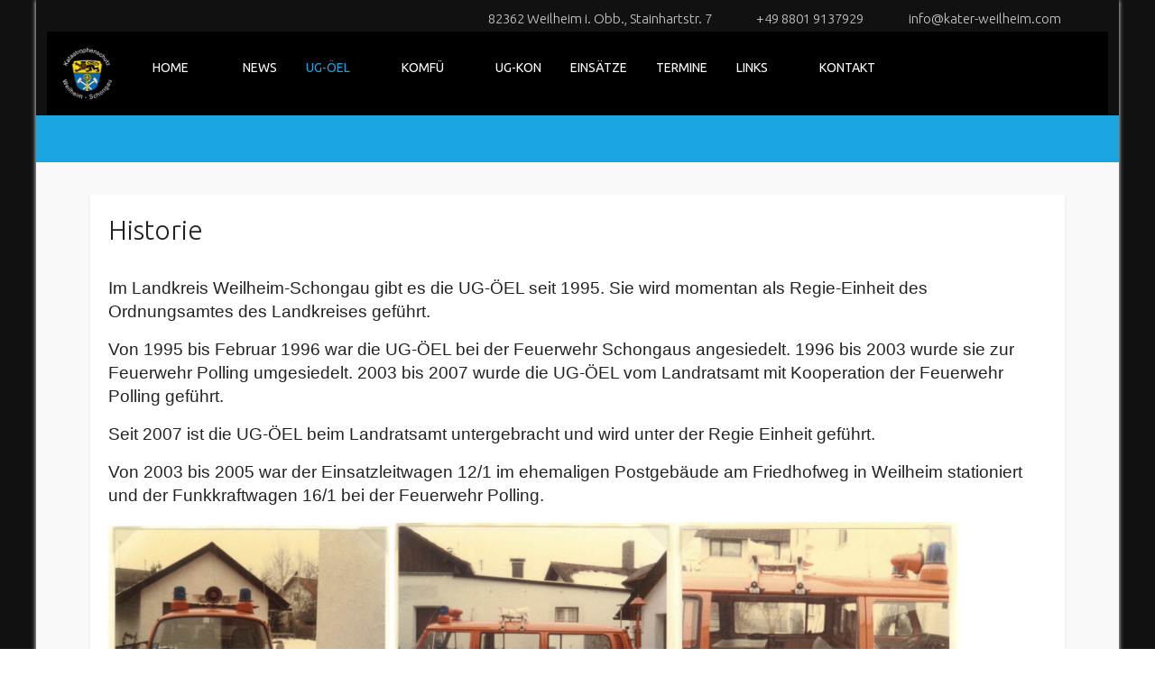

--- FILE ---
content_type: text/html; charset=utf-8
request_url: https://xn--ug-el-wm-p4a.de/index.php/ug-oeel/historie
body_size: 53370
content:
<!DOCTYPE html>
<html lang="de-de" dir="ltr" data-bs-theme="light">

<head>
   <meta http-equiv="X-UA-Compatible" content="IE=edge" /><meta name="viewport" content="width=device-width, initial-scale=1" /><meta name="HandheldFriendly" content="true" /><meta name="mobile-web-app-capable" content="YES" /> <!-- document meta -->
   <meta charset="utf-8">
	<meta name="author" content="Super User">
	<meta name="description" content="Homepage der UG-ÖEL WM-SOG (Unterstützungsgruppe Örtliche Einsatzleitung Weilheim-Schongau)">
	<meta name="generator" content="Joomla! - Open Source Content Management">
	<title>Historie – UG-ÖEL Weilheim-Schongau</title>
<link href="/images/homepage/KatS-WM_rnd_sw.png?f8a856" rel="shortcut icon" type="image/png" sizes="any">
	<link href="https://fonts.gstatic.com?f8a856" rel="preconnect">
	<link href="https://fonts.googleapis.com/css2?family=Ubuntu:ital,wght@0,300;0,400;0,500;0,700;1,300;1,400;1,500;1,700&amp;display=swap" rel="stylesheet">
	<link href="https://fonts.googleapis.com/css2?family=Ropa+Sans:ital,wght@0,400;1,400&amp;display=swap" rel="stylesheet">
	<link href="https://use.fontawesome.com/releases/v7.0.0/css/all.css?f8a856" rel="stylesheet">
	<link href="/media/templates/site/tp_technology/css/compiled-bc6689a347b2abbeba24d13710745333.css?f8a856" rel="stylesheet">
	<link href="/media/templates/site/tp_technology/css/compiled-d7e0d3cc3bb495bbc182b54eebe78a7d.css?f8a856" rel="stylesheet">
	<link href="/media/vendor/joomla-custom-elements/css/joomla-alert.min.css?0.4.1" rel="stylesheet">
	<style>.sk-cube-grid{width:68px;height:68px;margin:0 auto}.sk-cube-grid .sk-cube{width:33.33%;height:33.33%;background-color:rgb(26, 164, 224);float:left;-webkit-animation:sk-cubeGridScaleDelay 1.3s infinite ease-in-out;animation:sk-cubeGridScaleDelay 1.3s infinite ease-in-out}.sk-cube-grid .sk-cube1{-webkit-animation-delay:.2s;animation-delay:.2s}.sk-cube-grid .sk-cube2{-webkit-animation-delay:.3s;animation-delay:.3s}.sk-cube-grid .sk-cube3{-webkit-animation-delay:.4s;animation-delay:.4s}.sk-cube-grid .sk-cube4{-webkit-animation-delay:.1s;animation-delay:.1s}.sk-cube-grid .sk-cube5{-webkit-animation-delay:.2s;animation-delay:.2s}.sk-cube-grid .sk-cube6{-webkit-animation-delay:.3s;animation-delay:.3s}.sk-cube-grid .sk-cube7{-webkit-animation-delay:0ms;animation-delay:0ms}.sk-cube-grid .sk-cube8{-webkit-animation-delay:.1s;animation-delay:.1s}.sk-cube-grid .sk-cube9{-webkit-animation-delay:.2s;animation-delay:.2s}@-webkit-keyframes sk-cubeGridScaleDelay{0%,100%,70%{-webkit-transform:scale3D(1,1,1);transform:scale3D(1,1,1)}35%{-webkit-transform:scale3D(0,0,1);transform:scale3D(0,0,1)}}@keyframes sk-cubeGridScaleDelay{0%,100%,70%{-webkit-transform:scale3D(1,1,1);transform:scale3D(1,1,1)}35%{-webkit-transform:scale3D(0,0,1);transform:scale3D(0,0,1)}}[data-bs-theme=dark] .sk-cube-grid .sk-cube{background-color:rgb(26, 164, 224);}#astroid-preloader{background:rgba(0, 0, 0, 0.545);z-index: 99999;}[data-bs-theme=dark] #astroid-preloader{background:rgba(0, 0, 0, 0.545);}</style>
<script src="/media/vendor/jquery/js/jquery.min.js?3.7.1"></script>
	<script src="/media/astroid/js/jquery.easing.min.js?f8a856"></script>
	<script src="/media/astroid/js/megamenu.min.js?f8a856"></script>
	<script src="/media/astroid/js/jquery.hoverIntent.min.js?f8a856"></script>
	<script src="/media/astroid/js/offcanvas.min.js?f8a856"></script>
	<script src="/media/astroid/js/mobilemenu.min.js?f8a856"></script>
	<script src="/media/astroid/js/script.min.js?f8a856"></script>
	<script type="application/json" class="joomla-script-options new">{"joomla.jtext":{"ERROR":"Fehler","MESSAGE":"Nachricht","NOTICE":"Hinweis","WARNING":"Warnung","JCLOSE":"Schließen","JOK":"OK","JOPEN":"Öffnen"},"system.paths":{"root":"","rootFull":"https:\/\/xn--ug-el-wm-p4a.de\/","base":"","baseFull":"https:\/\/xn--ug-el-wm-p4a.de\/"},"csrf.token":"a375fdd9c5d6734ca801bf202ee47c2c"}</script>
	<script src="/media/system/js/core.min.js?a3d8f8"></script>
	<script src="/media/vendor/webcomponentsjs/js/webcomponents-bundle.min.js?2.8.0" nomodule defer></script>
	<script src="/media/system/js/joomla-hidden-mail.min.js?80d9c7" type="module"></script>
	<script src="/media/system/js/messages.min.js?9a4811" type="module"></script>
	<script>var TEMPLATE_HASH = "c91124308dd01f13823088864c84c764", ASTROID_COLOR_MODE ="light";</script>
	<script type="application/ld+json">{"@context":"https://schema.org","@graph":[{"@type":"Organization","@id":"https://xn--ug-el-wm-p4a.de/#/schema/Organization/base","name":"UG-ÖEL Weilheim-Schongau","url":"https://xn--ug-el-wm-p4a.de/"},{"@type":"WebSite","@id":"https://xn--ug-el-wm-p4a.de/#/schema/WebSite/base","url":"https://xn--ug-el-wm-p4a.de/","name":"UG-ÖEL Weilheim-Schongau","publisher":{"@id":"https://xn--ug-el-wm-p4a.de/#/schema/Organization/base"}},{"@type":"WebPage","@id":"https://xn--ug-el-wm-p4a.de/#/schema/WebPage/base","url":"https://xn--ug-el-wm-p4a.de/index.php/ug-oeel/historie","name":"Historie – UG-ÖEL Weilheim-Schongau","description":"Homepage der UG-ÖEL WM-SOG (Unterstützungsgruppe Örtliche Einsatzleitung Weilheim-Schongau)","isPartOf":{"@id":"https://xn--ug-el-wm-p4a.de/#/schema/WebSite/base"},"about":{"@id":"https://xn--ug-el-wm-p4a.de/#/schema/Organization/base"},"inLanguage":"de-DE"},{"@type":"Article","@id":"https://xn--ug-el-wm-p4a.de/#/schema/com_content/article/57","name":"Historie","headline":"Historie","inLanguage":"de-DE","isPartOf":{"@id":"https://xn--ug-el-wm-p4a.de/#/schema/WebPage/base"}}]}</script>
 <!-- joomla head -->
    <!-- head styles -->
    <!-- head scripts -->
</head> <!-- document head -->

<body class="site astroid-framework com-content view-article layout-default itemid-464 astroid-header-horizontal-left historie-alias tp-style-18 de-DE ltr">
   <div id="astroid-preloader" class="d-flex align-items-center justify-content-center position-fixed top-0 start-0 bottom-0 end-0">
   <div class="sk-cube-grid"> <div class="sk-cube sk-cube1"></div><div class="sk-cube sk-cube2"></div><div class="sk-cube sk-cube3"></div><div class="sk-cube sk-cube4"></div><div class="sk-cube sk-cube5"></div><div class="sk-cube sk-cube6"></div><div class="sk-cube sk-cube7"></div><div class="sk-cube sk-cube8"></div><div class="sk-cube sk-cube9"></div></div></div><button type="button" title="Back to Top" id="astroid-backtotop" class="btn rounded hideonsm hideonxs" ><i class="fas fa-arrow-up"></i></button><!-- astroid container -->
<div class="astroid-container">
        <!-- astroid content -->
    <div class="astroid-content">
                <!-- astroid layout -->
        <div class="astroid-layout astroid-layout-boxed">
                        <!-- astroid wrapper -->
            <div class="astroid-wrapper">
                                <div class="astroid-section" id="t-fs8bhwlsh"><div class="container"><div class="astroid-row row" id="ar-aj20a49jd"><div class="astroid-column col-lg-8 float-right col-lg-12" id="ac-cxm6jskss"><div class="astroid-module-position float-right" id="mp-ie560i28r"><div class="astroid-contact-info">
         <span class="astroid-contact-address">
                     <i class="fas fa-map-marker-alt"></i>
                           82362 Weilheim i. Obb., Stainhartstr. 7      </span>
   
         <span class="astroid-contact-phone">
                     <i class="fas fa-phone-alt"></i>
                           <a href="tel:+4988019137929">+49 8801 9137929</a>
      </span>
   
   
         <span class="astroid-contact-email">
                     <i class="far fa-envelope"></i>
                            <joomla-hidden-mail  is-link="1" is-email="1" first="aW5mbw==" last="a2F0ZXItd2VpbGhlaW0uY29t" text="aW5mb0BrYXRlci13ZWlsaGVpbS5jb20=" base="" >Diese E-Mail-Adresse ist vor Spambots geschützt! Zur Anzeige muss JavaScript eingeschaltet sein.</joomla-hidden-mail>      </span>
   
   </div></div></div></div></div></div><div class="astroid-section astroid-header-section" id="hmd-qc28m565x"><div class="container"><div class="astroid-row row" id="ar-ley8f0qzj"><div class="astroid-column col-lg-12" id="ac-w5udsotaa"><div class="astroid-module-position" id="h-rxs22bykg"><!-- header starts -->
<header id="astroid-header" class="astroid-header astroid-horizontal-header astroid-horizontal-left-header" data-megamenu data-megamenu-class=".has-megamenu" data-megamenu-content-class=".megamenu-container" data-dropdown-arrow="true" data-header-offset="true" data-transition-speed="300" data-megamenu-animation="fade" data-easing="linear" data-astroid-trigger="click" data-megamenu-submenu-class=".nav-submenu,.nav-submenu-static">
   <div class="d-flex flex-row justify-content-between">
      <div class="d-flex d-lg-none justify-content-start"><div class="header-mobilemenu-trigger burger-menu-button align-self-center" data-offcanvas="#astroid-mobilemenu" data-effect="mobilemenu-slide"><button aria-label="Mobile Menu Toggle" class="button" type="button"><span class="box"><span class="inner"><span class="visually-hidden">Mobile Menu Toggle</span></span></span></button></div></div>      <div class="header-left-section as-gutter-x-xl@lg d-flex justify-content-start flex-lg-grow-1">
                   <!-- logo starts -->
    <!-- image logo starts -->
        <div class="logo-wrapper astroid-logo">
                <a target="_self" class="astroid-logo astroid-logo-image d-flex align-items-center mr-0 mr-lg-4" href="https://xn--ug-el-wm-p4a.de/">
                                <img src="https://xn--ug-el-wm-p4a.de/images/homepage_neu/Logo_Katastrophenschutz-WMS_einfach - Kopie.png" alt="UG-ÖEL Weilheim-Schongau" class="astroid-logo-default" />                                    
            <img src="https://xn--ug-el-wm-p4a.de/images/homepage_neu/Logo_Katastrophenschutz-WMS_einfach HP Sticki.png" alt="UG-ÖEL Weilheim-Schongau" class="astroid-logo-mobile" />                            </a>
            </div>
    <!-- image logo ends -->
<!-- logo ends -->                   <nav class=" align-self-center d-none d-lg-block" aria-label="horizontal menu"><ul class="nav astroid-nav d-none d-lg-flex"><li data-position="right" class="nav-item nav-item-id-101 nav-item-level-1 nav-item-default"><!--menu link starts-->
<a href="/index.php" title="Home" class="as-menu-item nav-link-item-id-101 nav-link item-link-component item-level-1" data-drop-action="click">
   <span class="nav-title">
                                          <span class="nav-title-text">Home</span>                              </span>
         <small class="nav-subtitle">Test</small>
   </a>
<!--menu link ends--></li><li data-position="right" class="nav-item nav-item-id-116 nav-item-level-1"><!--menu link starts-->
<a href="/index.php/news" title="News" class="as-menu-item nav-link-item-id-116 nav-link item-link-component item-level-1" data-drop-action="click">
   <span class="nav-title">
                                          <span class="nav-title-text">News</span>                              </span>
   </a>
<!--menu link ends--></li><li data-position="right" class="nav-item nav-item-id-117 nav-item-level-1 nav-item-active nav-item-deeper nav-item-parent has-megamenu nav-item-dropdown"><!--menu link starts-->
<a href="/index.php/ug-oeel" title="UG-ÖEL" class="as-menu-item nav-link-item-id-117 nav-link active megamenu-item-link item-link-component item-level-1" data-drop-action="click">
   <span class="nav-title">
                                          <span class="nav-title-text">UG-ÖEL</span>                                                <i class="fas fa-chevron-down nav-item-caret"></i>
                  </span>
   </a>
<!--menu link ends--><div class="megamenu-container nav-submenu-container nav-item-level-1"><ul class="nav-submenu" style="width:320px"><li data-position="right" class="nav-item-submenu nav-item-id-122 nav-item-level-2"><!--menu link starts-->
<a href="/index.php/ug-oeel/aufgaben" title="Aufgaben" class="as-menu-item nav-link-item-id-122 item-link-component item-level-2" data-drop-action="click">
   <span class="nav-title">
                                          <span class="nav-title-text">Aufgaben</span>                              </span>
   </a>
<!--menu link ends--></li><li data-position="right" class="nav-item-submenu nav-item-id-118 nav-item-level-2"><!--menu link starts-->
<a href="/index.php/ug-oeel/fuehrung" title="Führung" class="as-menu-item nav-link-item-id-118 item-link-component item-level-2" data-drop-action="click">
   <span class="nav-title">
                                          <span class="nav-title-text">Führung</span>                              </span>
   </a>
<!--menu link ends--></li><li data-position="right" class="nav-item-submenu nav-item-id-146 nav-item-level-2"><!--menu link starts-->
<a href="/index.php/ug-oeel/wir-ueber-uns" title="Wir über uns..." class="as-menu-item nav-link-item-id-146 item-link-component item-level-2" data-drop-action="click">
   <span class="nav-title">
                                          <span class="nav-title-text">Wir über uns...</span>                              </span>
   </a>
<!--menu link ends--></li><li data-position="right" class="nav-item-submenu nav-item-id-464 nav-item-level-2 nav-item-current nav-item-active"><!--menu link starts-->
<a href="/index.php/ug-oeel/historie" title="Historie" class="as-menu-item nav-link-item-id-464 active item-link-component item-level-2" data-drop-action="click">
   <span class="nav-title">
                                          <span class="nav-title-text">Historie</span>                              </span>
   </a>
<!--menu link ends--></li><li data-position="right" class="nav-item-submenu nav-item-id-120 nav-item-level-2"><!--menu link starts-->
<a href="/index.php/ug-oeel/fahrzeuge" title="Fahrzeuge" class="as-menu-item nav-link-item-id-120 item-link-component item-level-2" data-drop-action="click">
   <span class="nav-title">
                                          <span class="nav-title-text">Fahrzeuge</span>                              </span>
   </a>
<!--menu link ends--></li><li data-position="right" class="nav-item-submenu nav-item-id-209 nav-item-level-2"><!--menu link starts-->
<a href="/index.php/ug-oeel/weiter-ausruestung" title="Weitere Ausrüstung" class="as-menu-item nav-link-item-id-209 item-link-component item-level-2" data-drop-action="click">
   <span class="nav-title">
                                          <span class="nav-title-text">Weitere Ausrüstung</span>                              </span>
   </a>
<!--menu link ends--></li></ul></div></li><li data-position="right" class="nav-item nav-item-id-123 nav-item-level-1 nav-item-deeper nav-item-parent has-megamenu nav-item-dropdown"><!--menu link starts-->
<a href="/index.php/komfue" title="KomFü" class="as-menu-item nav-link-item-id-123 nav-link megamenu-item-link item-link-component item-level-1" data-drop-action="click">
   <span class="nav-title">
                                          <span class="nav-title-text">KomFü</span>                                                <i class="fas fa-chevron-down nav-item-caret"></i>
                  </span>
   </a>
<!--menu link ends--><div class="megamenu-container nav-submenu-container nav-item-level-1"><ul class="nav-submenu" style="width:320px"><li data-position="right" class="nav-item-submenu nav-item-id-124 nav-item-level-2"><!--menu link starts-->
<a href="/index.php/komfue/aufgaben" title="Aufgaben" class="as-menu-item nav-link-item-id-124 item-link-component item-level-2" data-drop-action="click">
   <span class="nav-title">
                                          <span class="nav-title-text">Aufgaben</span>                              </span>
   </a>
<!--menu link ends--></li><li data-position="right" class="nav-item-submenu nav-item-id-126 nav-item-level-2"><!--menu link starts-->
<a href="/index.php/komfue/fernmeldezentrale" title="Fernmeldezentrale" class="as-menu-item nav-link-item-id-126 item-link-component item-level-2" data-drop-action="click">
   <span class="nav-title">
                                          <span class="nav-title-text">Fernmeldezentrale</span>                              </span>
   </a>
<!--menu link ends--></li></ul></div></li><li data-position="right" class="nav-item nav-item-id-147 nav-item-level-1"><!--menu link starts-->
<a href="/index.php/ug-kon" title="UG-Kon" class="as-menu-item nav-link-item-id-147 nav-link item-link-component item-level-1" data-drop-action="click">
   <span class="nav-title">
                                          <span class="nav-title-text">UG-Kon</span>                              </span>
   </a>
<!--menu link ends--></li><li data-position="right" class="nav-item nav-item-id-413 nav-item-level-1"><!--menu link starts-->
<a href="/index.php/einsaetze" title="Einsätze" class="as-menu-item nav-link-item-id-413 nav-link item-link-component item-level-1" data-drop-action="click">
   <span class="nav-title">
                                          <span class="nav-title-text">Einsätze</span>                              </span>
   </a>
<!--menu link ends--></li><li data-position="left" class="nav-item nav-item-id-602 nav-item-level-1"><!--menu link starts-->
<a href="/index.php/termine" title="Termine" class="as-menu-item nav-link-item-id-602 nav-link item-link-component item-level-1" data-drop-action="click">
   <span class="nav-title">
                                          <span class="nav-title-text">Termine</span>                              </span>
   </a>
<!--menu link ends--></li><li data-position="right" class="nav-item nav-item-id-144 nav-item-level-1 nav-item-deeper nav-item-parent has-megamenu nav-item-dropdown"><!--menu link starts-->
<a href="/index.php/links" title="Links" class="as-menu-item nav-link-item-id-144 nav-link megamenu-item-link item-link-component item-level-1" data-drop-action="click">
   <span class="nav-title">
                                          <span class="nav-title-text">Links</span>                                                <i class="fas fa-chevron-down nav-item-caret"></i>
                  </span>
   </a>
<!--menu link ends--><div class="megamenu-container nav-submenu-container nav-item-level-1"><ul class="nav-submenu" style="width:320px"><li data-position="right" class="nav-item-submenu nav-item-id-166 nav-item-level-2"><!--menu link starts-->
<a href="/index.php/links/allgemein" title="Allgemein" class="as-menu-item nav-link-item-id-166 item-link-component item-level-2" data-drop-action="click">
   <span class="nav-title">
                                          <span class="nav-title-text">Allgemein</span>                              </span>
   </a>
<!--menu link ends--></li><li data-position="right" class="nav-item-submenu nav-item-id-167 nav-item-level-2"><!--menu link starts-->
<a href="/index.php/links/feuerwehren-im-landkreis" title="Feuerwehren im Landkreis" class="as-menu-item nav-link-item-id-167 item-link-component item-level-2" data-drop-action="click">
   <span class="nav-title">
                                          <span class="nav-title-text">Feuerwehren im Landkreis</span>                              </span>
   </a>
<!--menu link ends--></li><li data-position="right" class="nav-item-submenu nav-item-id-168 nav-item-level-2"><!--menu link starts-->
<a href="/index.php/links/katastrophenschutz-und-gefahrenabwehr" title="Katastrophenschutz und Gefahrenabwehr" class="as-menu-item nav-link-item-id-168 item-link-component item-level-2" data-drop-action="click">
   <span class="nav-title">
                                          <span class="nav-title-text">Katastrophenschutz und Gefahrenabwehr</span>                              </span>
   </a>
<!--menu link ends--></li><li data-position="right" class="nav-item-submenu nav-item-id-169 nav-item-level-2"><!--menu link starts-->
<a href="/index.php/links/ug-oeel-s-in-bayern" title="UG-ÖEL´s in Bayern" class="as-menu-item nav-link-item-id-169 item-link-component item-level-2" data-drop-action="click">
   <span class="nav-title">
                                          <span class="nav-title-text">UG-ÖEL´s in Bayern</span>                              </span>
   </a>
<!--menu link ends--></li></ul></div></li><li data-position="right" class="nav-item nav-item-id-145 nav-item-level-1"><!--menu link starts-->
<a href="/index.php/kontakt" title="Kontakt" class="as-menu-item nav-link-item-id-145 nav-link item-link-component item-level-1" data-drop-action="click">
   <span class="nav-title">
                                          <span class="nav-title-text">Kontakt</span>                              </span>
   </a>
<!--menu link ends--></li></ul></nav>      </div>
               <div class="min-w-30 d-lg-none"></div>
                     </div>
</header>
<!-- header ends --><!-- header starts -->
<header id="astroid-sticky-header" class="astroid-header astroid-header-sticky header-sticky-desktop header-stickyonscroll-mobile header-stickyonscroll-tablet d-none" data-megamenu data-megamenu-class=".has-megamenu" data-megamenu-content-class=".megamenu-container" data-dropdown-arrow="true" data-header-offset="true" data-transition-speed="300" data-megamenu-animation="fade" data-easing="linear" data-astroid-trigger="click" data-megamenu-submenu-class=".nav-submenu">
   <div class="container d-flex flex-row justify-content-between">
      <div class="d-flex d-lg-none justify-content-start"><div class="header-mobilemenu-trigger burger-menu-button align-self-center" data-offcanvas="#astroid-mobilemenu" data-effect="mobilemenu-slide"><button aria-label="Mobile Menu Toggle" class="button" type="button"><span class="box"><span class="inner"><span class="visually-hidden">Mobile Menu Toggle</span></span></span></button></div></div>      <div class="header-left-section d-flex justify-content-start flex-lg-grow-1">
                    <!-- logo starts -->
    <!-- image logo starts -->
        <div class="logo-wrapper astroid-logo">
                <a target="_self" class="astroid-logo astroid-logo-image d-flex align-items-center mr-0 mr-lg-4" href="https://xn--ug-el-wm-p4a.de/">
                                            <img src="https://xn--ug-el-wm-p4a.de/images/homepage_neu/Logo_Katastrophenschutz-WMS_einfach HP Sticki.png" alt="UG-ÖEL Weilheim-Schongau" class="astroid-logo-sticky" />                        
            <img src="https://xn--ug-el-wm-p4a.de/images/homepage_neu/Logo_Katastrophenschutz-WMS_einfach HP Sticki.png" alt="UG-ÖEL Weilheim-Schongau" class="astroid-logo-mobile" />                            </a>
            </div>
    <!-- image logo ends -->
<!-- logo ends -->         <nav class=" astroid-nav-wraper align-self-center px-3 d-none d-lg-block mr-auto" aria-label="sticky menu"><ul class="nav astroid-nav d-none d-lg-flex"><li data-position="right" class="nav-item nav-item-id-101 nav-item-level-1 nav-item-default"><!--menu link starts-->
<a href="/index.php" title="Home" class="as-menu-item nav-link-item-id-101 nav-link item-link-component item-level-1" data-drop-action="click">
   <span class="nav-title">
                                          <span class="nav-title-text">Home</span>                              </span>
         <small class="nav-subtitle">Test</small>
   </a>
<!--menu link ends--></li><li data-position="right" class="nav-item nav-item-id-116 nav-item-level-1"><!--menu link starts-->
<a href="/index.php/news" title="News" class="as-menu-item nav-link-item-id-116 nav-link item-link-component item-level-1" data-drop-action="click">
   <span class="nav-title">
                                          <span class="nav-title-text">News</span>                              </span>
   </a>
<!--menu link ends--></li><li data-position="right" class="nav-item nav-item-id-117 nav-item-level-1 nav-item-active nav-item-deeper nav-item-parent has-megamenu nav-item-dropdown"><!--menu link starts-->
<a href="/index.php/ug-oeel" title="UG-ÖEL" class="as-menu-item nav-link-item-id-117 nav-link active megamenu-item-link item-link-component item-level-1" data-drop-action="click">
   <span class="nav-title">
                                          <span class="nav-title-text">UG-ÖEL</span>                                                <i class="fas fa-chevron-down nav-item-caret"></i>
                  </span>
   </a>
<!--menu link ends--><div class="megamenu-container nav-submenu-container nav-item-level-1"><ul class="nav-submenu" style="width:320px"><li data-position="right" class="nav-item-submenu nav-item-id-122 nav-item-level-2"><!--menu link starts-->
<a href="/index.php/ug-oeel/aufgaben" title="Aufgaben" class="as-menu-item nav-link-item-id-122 item-link-component item-level-2" data-drop-action="click">
   <span class="nav-title">
                                          <span class="nav-title-text">Aufgaben</span>                              </span>
   </a>
<!--menu link ends--></li><li data-position="right" class="nav-item-submenu nav-item-id-118 nav-item-level-2"><!--menu link starts-->
<a href="/index.php/ug-oeel/fuehrung" title="Führung" class="as-menu-item nav-link-item-id-118 item-link-component item-level-2" data-drop-action="click">
   <span class="nav-title">
                                          <span class="nav-title-text">Führung</span>                              </span>
   </a>
<!--menu link ends--></li><li data-position="right" class="nav-item-submenu nav-item-id-146 nav-item-level-2"><!--menu link starts-->
<a href="/index.php/ug-oeel/wir-ueber-uns" title="Wir über uns..." class="as-menu-item nav-link-item-id-146 item-link-component item-level-2" data-drop-action="click">
   <span class="nav-title">
                                          <span class="nav-title-text">Wir über uns...</span>                              </span>
   </a>
<!--menu link ends--></li><li data-position="right" class="nav-item-submenu nav-item-id-464 nav-item-level-2 nav-item-current nav-item-active"><!--menu link starts-->
<a href="/index.php/ug-oeel/historie" title="Historie" class="as-menu-item nav-link-item-id-464 active item-link-component item-level-2" data-drop-action="click">
   <span class="nav-title">
                                          <span class="nav-title-text">Historie</span>                              </span>
   </a>
<!--menu link ends--></li><li data-position="right" class="nav-item-submenu nav-item-id-120 nav-item-level-2"><!--menu link starts-->
<a href="/index.php/ug-oeel/fahrzeuge" title="Fahrzeuge" class="as-menu-item nav-link-item-id-120 item-link-component item-level-2" data-drop-action="click">
   <span class="nav-title">
                                          <span class="nav-title-text">Fahrzeuge</span>                              </span>
   </a>
<!--menu link ends--></li><li data-position="right" class="nav-item-submenu nav-item-id-209 nav-item-level-2"><!--menu link starts-->
<a href="/index.php/ug-oeel/weiter-ausruestung" title="Weitere Ausrüstung" class="as-menu-item nav-link-item-id-209 item-link-component item-level-2" data-drop-action="click">
   <span class="nav-title">
                                          <span class="nav-title-text">Weitere Ausrüstung</span>                              </span>
   </a>
<!--menu link ends--></li></ul></div></li><li data-position="right" class="nav-item nav-item-id-123 nav-item-level-1 nav-item-deeper nav-item-parent has-megamenu nav-item-dropdown"><!--menu link starts-->
<a href="/index.php/komfue" title="KomFü" class="as-menu-item nav-link-item-id-123 nav-link megamenu-item-link item-link-component item-level-1" data-drop-action="click">
   <span class="nav-title">
                                          <span class="nav-title-text">KomFü</span>                                                <i class="fas fa-chevron-down nav-item-caret"></i>
                  </span>
   </a>
<!--menu link ends--><div class="megamenu-container nav-submenu-container nav-item-level-1"><ul class="nav-submenu" style="width:320px"><li data-position="right" class="nav-item-submenu nav-item-id-124 nav-item-level-2"><!--menu link starts-->
<a href="/index.php/komfue/aufgaben" title="Aufgaben" class="as-menu-item nav-link-item-id-124 item-link-component item-level-2" data-drop-action="click">
   <span class="nav-title">
                                          <span class="nav-title-text">Aufgaben</span>                              </span>
   </a>
<!--menu link ends--></li><li data-position="right" class="nav-item-submenu nav-item-id-126 nav-item-level-2"><!--menu link starts-->
<a href="/index.php/komfue/fernmeldezentrale" title="Fernmeldezentrale" class="as-menu-item nav-link-item-id-126 item-link-component item-level-2" data-drop-action="click">
   <span class="nav-title">
                                          <span class="nav-title-text">Fernmeldezentrale</span>                              </span>
   </a>
<!--menu link ends--></li></ul></div></li><li data-position="right" class="nav-item nav-item-id-147 nav-item-level-1"><!--menu link starts-->
<a href="/index.php/ug-kon" title="UG-Kon" class="as-menu-item nav-link-item-id-147 nav-link item-link-component item-level-1" data-drop-action="click">
   <span class="nav-title">
                                          <span class="nav-title-text">UG-Kon</span>                              </span>
   </a>
<!--menu link ends--></li><li data-position="right" class="nav-item nav-item-id-413 nav-item-level-1"><!--menu link starts-->
<a href="/index.php/einsaetze" title="Einsätze" class="as-menu-item nav-link-item-id-413 nav-link item-link-component item-level-1" data-drop-action="click">
   <span class="nav-title">
                                          <span class="nav-title-text">Einsätze</span>                              </span>
   </a>
<!--menu link ends--></li><li data-position="left" class="nav-item nav-item-id-602 nav-item-level-1"><!--menu link starts-->
<a href="/index.php/termine" title="Termine" class="as-menu-item nav-link-item-id-602 nav-link item-link-component item-level-1" data-drop-action="click">
   <span class="nav-title">
                                          <span class="nav-title-text">Termine</span>                              </span>
   </a>
<!--menu link ends--></li><li data-position="right" class="nav-item nav-item-id-144 nav-item-level-1 nav-item-deeper nav-item-parent has-megamenu nav-item-dropdown"><!--menu link starts-->
<a href="/index.php/links" title="Links" class="as-menu-item nav-link-item-id-144 nav-link megamenu-item-link item-link-component item-level-1" data-drop-action="click">
   <span class="nav-title">
                                          <span class="nav-title-text">Links</span>                                                <i class="fas fa-chevron-down nav-item-caret"></i>
                  </span>
   </a>
<!--menu link ends--><div class="megamenu-container nav-submenu-container nav-item-level-1"><ul class="nav-submenu" style="width:320px"><li data-position="right" class="nav-item-submenu nav-item-id-166 nav-item-level-2"><!--menu link starts-->
<a href="/index.php/links/allgemein" title="Allgemein" class="as-menu-item nav-link-item-id-166 item-link-component item-level-2" data-drop-action="click">
   <span class="nav-title">
                                          <span class="nav-title-text">Allgemein</span>                              </span>
   </a>
<!--menu link ends--></li><li data-position="right" class="nav-item-submenu nav-item-id-167 nav-item-level-2"><!--menu link starts-->
<a href="/index.php/links/feuerwehren-im-landkreis" title="Feuerwehren im Landkreis" class="as-menu-item nav-link-item-id-167 item-link-component item-level-2" data-drop-action="click">
   <span class="nav-title">
                                          <span class="nav-title-text">Feuerwehren im Landkreis</span>                              </span>
   </a>
<!--menu link ends--></li><li data-position="right" class="nav-item-submenu nav-item-id-168 nav-item-level-2"><!--menu link starts-->
<a href="/index.php/links/katastrophenschutz-und-gefahrenabwehr" title="Katastrophenschutz und Gefahrenabwehr" class="as-menu-item nav-link-item-id-168 item-link-component item-level-2" data-drop-action="click">
   <span class="nav-title">
                                          <span class="nav-title-text">Katastrophenschutz und Gefahrenabwehr</span>                              </span>
   </a>
<!--menu link ends--></li><li data-position="right" class="nav-item-submenu nav-item-id-169 nav-item-level-2"><!--menu link starts-->
<a href="/index.php/links/ug-oeel-s-in-bayern" title="UG-ÖEL´s in Bayern" class="as-menu-item nav-link-item-id-169 item-link-component item-level-2" data-drop-action="click">
   <span class="nav-title">
                                          <span class="nav-title-text">UG-ÖEL´s in Bayern</span>                              </span>
   </a>
<!--menu link ends--></li></ul></div></li><li data-position="right" class="nav-item nav-item-id-145 nav-item-level-1"><!--menu link starts-->
<a href="/index.php/kontakt" title="Kontakt" class="as-menu-item nav-link-item-id-145 nav-link item-link-component item-level-1" data-drop-action="click">
   <span class="nav-title">
                                          <span class="nav-title-text">Kontakt</span>                              </span>
   </a>
<!--menu link ends--></li></ul></nav>      </div>
                <div class="min-w-30 d-lg-none"></div>
                     </div>
</header>
<!-- header ends --></div></div></div></div></div><div class="astroid-section" id="s-m0afwefgt"><div class="container"><div class="astroid-row row" id="ar-wwbrvu92x"><div class="astroid-column col-lg-2 col-lg-12" id="ac-5jrlk3inf"><div class="astroid-module-position float-right hideonxs hideonsm hideonmd" id="si-ckdw1yfz1"><div class="astroid-social-icons row">
    <div class="col"><a title="Facebook"  href="https://www.facebook.com/ugoel.wm" target="_blank" rel="noopener"><i class="fab fa-facebook-f"></i></a></div><div class="col"><a title="Instagram"  href="https://www.instagram.com/ug_oel_weilheim/" target="_blank" rel="noopener"><i class="fab fa-instagram"></i></a></div></div></div></div></div></div></div><div class="astroid-section astroid-component-section" id="inhalt"><div class="container"><div class="astroid-row row" id="ar-1528971561366"><div class="astroid-column col-lg-8 col-lg-12" id="ac-vgsuiyjwp"><div class="astroid-message" id="m-1528971711775"><div id="system-message-container" aria-live="polite"></div>
</div><div class="astroid-component shadow-sm" id="ca-1529739248826"><main class="astroid-component-area">
   <div class="com-content-article item-page" itemscope itemtype="https://schema.org/Article">
   <meta itemprop="inLanguage" content="de-DE" />
   
      
            <div class="item-title">
                     <h2 itemprop="headline">
               Historie            </h2>
                                                   </div>
   
   
      
   
      
                                 
            <div itemprop="articleBody">
         <p class="MsoNormal"><span style="font-size: 14pt; font-family: arial, helvetica, sans-serif;">Im Landkreis Weilheim-Schongau gibt es die UG-ÖEL seit 1995. Sie wird momentan als Regie-Einheit des Ordnungsamtes des Landkreises geführt.</span></p>
<p class="MsoNormal"><span style="font-size: 14pt; font-family: arial, helvetica, sans-serif;"></span></p>
<p class="MsoNormal"><span style="font-size: 14pt; font-family: arial, helvetica, sans-serif;">Von 1995 bis Februar 1996 war die UG-ÖEL bei der Feuerwehr Schongaus angesiedelt. 1996 bis 2003 wurde sie zur Feuerwehr Polling umgesiedelt. 2003 bis 2007 wurde die UG-ÖEL vom Landratsamt mit Kooperation der Feuerwehr Polling geführt.</span></p>
<p class="MsoNormal"><span style="font-size: 14pt; font-family: arial, helvetica, sans-serif;">Seit 2007 ist die UG-ÖEL beim Landratsamt untergebracht und wird unter der Regie Einheit geführt.</span></p>
<p class="MsoNormal"><span style="font-size: 14pt; font-family: arial, helvetica, sans-serif;"></span></p>
<p class="MsoNormal"><span style="font-size: 14pt; font-family: arial, helvetica, sans-serif;">Von 2003 bis 2005 war der Einsatzleitwagen 12/1 im ehemaligen Postgebäude am Friedhofweg in Weilheim stationiert und der Funkkraftwagen 16/1 bei der Feuerwehr Polling.</span></p>
<p><span style="font-size: 14pt; font-family: arial, helvetica, sans-serif;"></span></p>
<div>
<p class="MsoNormal"><span style="font-size: 14pt; font-family: arial, helvetica, sans-serif;"><img src="/images/fotos/historie/WM-8001-01.jpg" alt="" width="312" height="243" />&nbsp;<img src="/images/fotos/historie/WM8001-02.jpg" alt="" width="312" height="250" /><img src="/images/fotos/historie/WM-8001-03.jpg" alt="" width="312" height="252" /></span></p>
<p class="MsoNormal"><span style="font-size: 14pt; font-family: arial, helvetica, sans-serif;">WM-8001 ehemailiger Funkrufname "Leopold Weilheim 10/1" - Landkreisfahrzeug<br /></span></p>
<p class="MsoNormal"><span style="font-size: 14pt; font-family: arial, helvetica, sans-serif;"></span></p>
<p class="MsoNormal"><span style="font-size: 14pt; font-family: arial, helvetica, sans-serif;"><img src="/images/fotos/historie/WM-8034-01.jpg" alt="" width="312" height="248" /><img src="/images/fotos/historie/WM-8034-02.jpg" alt="" width="314" height="249" /><img src="/images/fotos/historie/WM-8034-04.jpg" alt="" width="314" height="251" /></span></p>
<p class="MsoNormal"><span style="font-size: 14pt; font-family: arial, helvetica, sans-serif;">WM-8034 ehemailiger Funkrufname "Leopold Weilheim 11/2" - Bundesfahrzeug</span></p>
<p class="MsoNormal"><span style="font-size: 14pt; font-family: arial, helvetica, sans-serif;"></span></p>
<p class="MsoNormal"><span style="font-size: 14pt; font-family: arial, helvetica, sans-serif;"><img src="/images/fotos/ausstattung/Wir4.jpg" alt="" width="442" height="300" />&nbsp;&nbsp;&nbsp; <img src="/images/fotos/ausstattung/Wir5.jpg" alt="" width="400" height="300" /><br /></span></p>
<p class="MsoNormal"><span style="font-size: 14pt; font-family: arial, helvetica, sans-serif;">Mercedes G-Klasse Vorgängerfahrzeug des aktuellen Kdow´s</span></p>
<p class="MsoNormal"><span style="font-size: 14pt; font-family: arial, helvetica, sans-serif;">&nbsp;<br /></span></p>
<p class="MsoNormal"><span style="font-size: 14pt; font-family: arial, helvetica, sans-serif;">Bis vor einigen Jahren war am Landratsamt noch ein Abrollcontainer stationiert. Dieser diente als abgesetzte ÖEL.</span></p>
<p class="MsoNormal"><span style="font-size: 14pt; font-family: arial, helvetica, sans-serif;"></span></p>
<p class="MsoNormal"><span style="font-size: 14pt; font-family: arial, helvetica, sans-serif;"><img src="/images/fotos/ausstattung/Wir1.JPG" alt="" width="417" height="314" />&nbsp;&nbsp;&nbsp;&nbsp; <img src="/images/fotos/ausstattung/Container.jpg" alt="" width="392" height="314" /><br /></span></p>
<p class="MsoNormal"><span style="font-size: 14pt; font-family: arial, helvetica, sans-serif;"></span></p>
<p class="MsoNormal"><span style="font-size: 14pt; font-family: arial, helvetica, sans-serif;">In den letzten Jahren hat man aber von dieser Praxis der Einsatzführung Abstand genommen und bevorzugt stattdessen möglichst feste Gebäude mit Sanitäreinrichtungen, wenn absehbar ist, dass es sich zu einem längeren Einsatz entwickelt oder als alternative ein Aufbau mit dem ELW 1 und den zwei Zelten gewählt. Dadurch wurde der Container überflüssig, zudem erst ein geeigneter Wechsellader der Feuerwehr im Einsatzfall angefordert werden musste.</span></p>
<p>&nbsp;</p>
<p class="MsoNormal"><span style="font-size: 14pt; font-family: arial, helvetica, sans-serif;"></span></p>
<p class="MsoNormal"><span style="font-size: 14pt; font-family: arial, helvetica, sans-serif;"><img src="/images/fotos/ausstattung/Wir2.jpg" alt="" width="409" height="307" /> &nbsp;&nbsp; <span style="font-size: 14pt; font-family: arial, helvetica, sans-serif;"><img src="/images/fotos/IMG_5681.JPG" alt="" width="461" height="307" loading="lazy" data-path="local-images:/fotos/IMG_5681.JPG" /></span><br /></span></p>
<p class="MsoNormal"><span style="font-size: 14pt; font-family: arial, helvetica, sans-serif;">&nbsp;2012 wurde das Mehrzweckfahrzeug 11/1 außer Dienst gestellt und an Privat veräußert.</span></p>
<p class="MsoNormal"><span style="font-size: 14pt; font-family: arial, helvetica, sans-serif;">Nachfolger wurde der Gerätewagen 59/1 (alte Bezeichnung: 11/1)</span></p>
<p><span style="font-size: 14pt; font-family: arial, helvetica, sans-serif;"></span></p>
<p>&nbsp;</p>
<p><span style="font-size: 14pt; font-family: arial, helvetica, sans-serif;"><img src="/images/fotos/IMG_5726.JPG" alt="" width="460" height="307" loading="lazy" data-path="local-images:/fotos/IMG_5726.JPG" /> &nbsp;&nbsp; <span style="font-size: 14pt; font-family: arial, helvetica, sans-serif;"><img src="/images/fotos/13100.JPG" alt="" width="409" height="307" loading="lazy" data-path="local-images:/fotos/13100.JPG" /></span><br /></span></p>
</div>
<div><span style="font-size: 14pt; font-family: arial, helvetica, sans-serif;">&nbsp; 2018 wurde der Funkkraftwagen Kater Weilheim 16/1 durch einen ELW 2 Kater Weilheim 13/1 Ersatzbeschafft.<br /></span></div>
<div><span style="font-size: 14pt; font-family: arial, helvetica, sans-serif;"></span></div>
<div><span style="font-size: 14pt; font-family: arial, helvetica, sans-serif;"></span></div>
<div><span style="font-size: 14pt; font-family: arial, helvetica, sans-serif;"></span></div>
<div><span style="font-family: arial, helvetica, sans-serif;"></span></div>
<div><span style="font-family: arial, helvetica, sans-serif;"></span></div>
<div><span style="font-family: arial, helvetica, sans-serif;"></span></div>
<div><span style="font-family: arial, helvetica, sans-serif;"></span></div>
<div>&nbsp;</div>
<div>&nbsp;</div>
<div>&nbsp;</div>      </div>
      
      
                                                      </div>
</main></div></div></div></div></div><div class="astroid-section astroid-footer-section text-center" id="f-oel6e1bpp"><div class="container"><div class="astroid-row row" id="ar-pn9wa1b0i"><div class="astroid-column col-lg-12" id="ac-y0qc1ag4p"><div class="astroid-module-position" id="f1c-qe89el34j"><div id="astroid-footer" class="astroid-footer"><div class="text-center">All Rights reserved © UG-ÖEL Weilheim-Schongau 2025</div></div><div class="astroid-module-position" id="i-fhzgtpqxa"><div class="footer-2-position moduletable ">
        <ul class="nav menu menu-module list-inline d-block">
<li class="item-127"><a href="/index.php/impressum" title="Impressum / Datenschutz" > <span class="nav-title">Impressum / Datenschutz</span></a></li></ul></div></div></div></div></div></div>                            </div>
            <!-- end of astroid wrapper -->
                    </div>
        <!-- end of astroid layout -->
            </div>
    <!-- end of astroid content -->
    <div id="astroid-mobilemenu-wrap"><div class="astroid-mobilemenu d-none d-init dir-left" data-class-prefix="astroid-mobilemenu" id="astroid-mobilemenu">
   <div class="burger-menu-button active">
      <button aria-label="Mobile Menu Toggle" type="button" class="button close-offcanvas offcanvas-close-btn">
         <span class="box">
            <span class="inner"><span class="visually-hidden">Mobile Menu Toggle</span></span>
         </span>
      </button>
   </div>
   <ul class="astroid-mobile-menu d-none"><li class="nav-item nav-item-id-101 nav-item-level-1 nav-item-default"><!--menu link starts-->
<a href="/index.php" title="Home" class="as-menu-item nav-link-item-id-101 nav-link item-link-component item-level-1" data-drop-action="click">
   <span class="nav-title">
                                          <span class="nav-title-text">Home</span>                              </span>
   </a>
<!--menu link ends--></li><li class="nav-item nav-item-id-116 nav-item-level-1"><!--menu link starts-->
<a href="/index.php/news" title="News" class="as-menu-item nav-link-item-id-116 nav-link item-link-component item-level-1" data-drop-action="click">
   <span class="nav-title">
                                          <span class="nav-title-text">News</span>                              </span>
   </a>
<!--menu link ends--></li><li class="nav-item nav-item-id-117 nav-item-level-1 nav-item-active nav-item-deeper nav-item-parent has-megamenu nav-item-dropdown"><!--menu link starts-->
<a href="/index.php/ug-oeel" title="UG-ÖEL" class="as-menu-item nav-link-item-id-117 nav-link active item-link-component item-level-1" data-drop-action="click">
   <span class="nav-title">
                                          <span class="nav-title-text">UG-ÖEL</span>                              </span>
   </a>
<!--menu link ends--><ul class="nav-child list-group navbar-subnav level-1"><li class="nav-item-submenu nav-item-id-122 nav-item-level-2"><!--menu link starts-->
<a href="/index.php/ug-oeel/aufgaben" title="Aufgaben" class="as-menu-item nav-link-item-id-122 nav-link item-link-component item-level-2" data-drop-action="click">
   <span class="nav-title">
                                          <span class="nav-title-text">Aufgaben</span>                              </span>
   </a>
<!--menu link ends--></li><li class="nav-item-submenu nav-item-id-118 nav-item-level-2"><!--menu link starts-->
<a href="/index.php/ug-oeel/fuehrung" title="Führung" class="as-menu-item nav-link-item-id-118 nav-link item-link-component item-level-2" data-drop-action="click">
   <span class="nav-title">
                                          <span class="nav-title-text">Führung</span>                              </span>
   </a>
<!--menu link ends--></li><li class="nav-item-submenu nav-item-id-146 nav-item-level-2"><!--menu link starts-->
<a href="/index.php/ug-oeel/wir-ueber-uns" title="Wir über uns..." class="as-menu-item nav-link-item-id-146 nav-link item-link-component item-level-2" data-drop-action="click">
   <span class="nav-title">
                                          <span class="nav-title-text">Wir über uns...</span>                              </span>
   </a>
<!--menu link ends--></li><li class="nav-item-submenu nav-item-id-464 nav-item-level-2 nav-item-current nav-item-active"><!--menu link starts-->
<a href="/index.php/ug-oeel/historie" title="Historie" class="as-menu-item nav-link-item-id-464 nav-link active item-link-component item-level-2" data-drop-action="click">
   <span class="nav-title">
                                          <span class="nav-title-text">Historie</span>                              </span>
   </a>
<!--menu link ends--></li><li class="nav-item-submenu nav-item-id-120 nav-item-level-2"><!--menu link starts-->
<a href="/index.php/ug-oeel/fahrzeuge" title="Fahrzeuge" class="as-menu-item nav-link-item-id-120 nav-link item-link-component item-level-2" data-drop-action="click">
   <span class="nav-title">
                                          <span class="nav-title-text">Fahrzeuge</span>                              </span>
   </a>
<!--menu link ends--></li><li class="nav-item-submenu nav-item-id-209 nav-item-level-2"><!--menu link starts-->
<a href="/index.php/ug-oeel/weiter-ausruestung" title="Weitere Ausrüstung" class="as-menu-item nav-link-item-id-209 nav-link item-link-component item-level-2" data-drop-action="click">
   <span class="nav-title">
                                          <span class="nav-title-text">Weitere Ausrüstung</span>                              </span>
   </a>
<!--menu link ends--></li></ul></li><li class="nav-item nav-item-id-123 nav-item-level-1 nav-item-deeper nav-item-parent has-megamenu nav-item-dropdown"><!--menu link starts-->
<a href="/index.php/komfue" title="KomFü" class="as-menu-item nav-link-item-id-123 nav-link item-link-component item-level-1" data-drop-action="click">
   <span class="nav-title">
                                          <span class="nav-title-text">KomFü</span>                              </span>
   </a>
<!--menu link ends--><ul class="nav-child list-group navbar-subnav level-1"><li class="nav-item-submenu nav-item-id-124 nav-item-level-2"><!--menu link starts-->
<a href="/index.php/komfue/aufgaben" title="Aufgaben" class="as-menu-item nav-link-item-id-124 nav-link item-link-component item-level-2" data-drop-action="click">
   <span class="nav-title">
                                          <span class="nav-title-text">Aufgaben</span>                              </span>
   </a>
<!--menu link ends--></li><li class="nav-item-submenu nav-item-id-126 nav-item-level-2"><!--menu link starts-->
<a href="/index.php/komfue/fernmeldezentrale" title="Fernmeldezentrale" class="as-menu-item nav-link-item-id-126 nav-link item-link-component item-level-2" data-drop-action="click">
   <span class="nav-title">
                                          <span class="nav-title-text">Fernmeldezentrale</span>                              </span>
   </a>
<!--menu link ends--></li></ul></li><li class="nav-item nav-item-id-147 nav-item-level-1"><!--menu link starts-->
<a href="/index.php/ug-kon" title="UG-Kon" class="as-menu-item nav-link-item-id-147 nav-link item-link-component item-level-1" data-drop-action="click">
   <span class="nav-title">
                                          <span class="nav-title-text">UG-Kon</span>                              </span>
   </a>
<!--menu link ends--></li><li class="nav-item nav-item-id-413 nav-item-level-1"><!--menu link starts-->
<a href="/index.php/einsaetze" title="Einsätze" class="as-menu-item nav-link-item-id-413 nav-link item-link-component item-level-1" data-drop-action="click">
   <span class="nav-title">
                                          <span class="nav-title-text">Einsätze</span>                              </span>
   </a>
<!--menu link ends--></li><li class="nav-item nav-item-id-602 nav-item-level-1"><!--menu link starts-->
<a href="/index.php/termine" title="Termine" class="as-menu-item nav-link-item-id-602 nav-link item-link-component item-level-1" data-drop-action="click">
   <span class="nav-title">
                                          <span class="nav-title-text">Termine</span>                              </span>
   </a>
<!--menu link ends--></li><li class="nav-item nav-item-id-144 nav-item-level-1 nav-item-deeper nav-item-parent has-megamenu nav-item-dropdown"><!--menu link starts-->
<a href="/index.php/links" title="Links" class="as-menu-item nav-link-item-id-144 nav-link item-link-component item-level-1" data-drop-action="click">
   <span class="nav-title">
                                          <span class="nav-title-text">Links</span>                              </span>
   </a>
<!--menu link ends--><ul class="nav-child list-group navbar-subnav level-1"><li class="nav-item-submenu nav-item-id-166 nav-item-level-2"><!--menu link starts-->
<a href="/index.php/links/allgemein" title="Allgemein" class="as-menu-item nav-link-item-id-166 nav-link item-link-component item-level-2" data-drop-action="click">
   <span class="nav-title">
                                          <span class="nav-title-text">Allgemein</span>                              </span>
   </a>
<!--menu link ends--></li><li class="nav-item-submenu nav-item-id-167 nav-item-level-2"><!--menu link starts-->
<a href="/index.php/links/feuerwehren-im-landkreis" title="Feuerwehren im Landkreis" class="as-menu-item nav-link-item-id-167 nav-link item-link-component item-level-2" data-drop-action="click">
   <span class="nav-title">
                                          <span class="nav-title-text">Feuerwehren im Landkreis</span>                              </span>
   </a>
<!--menu link ends--></li><li class="nav-item-submenu nav-item-id-168 nav-item-level-2"><!--menu link starts-->
<a href="/index.php/links/katastrophenschutz-und-gefahrenabwehr" title="Katastrophenschutz und Gefahrenabwehr" class="as-menu-item nav-link-item-id-168 nav-link item-link-component item-level-2" data-drop-action="click">
   <span class="nav-title">
                                          <span class="nav-title-text">Katastrophenschutz und Gefahrenabwehr</span>                              </span>
   </a>
<!--menu link ends--></li><li class="nav-item-submenu nav-item-id-169 nav-item-level-2"><!--menu link starts-->
<a href="/index.php/links/ug-oeel-s-in-bayern" title="UG-ÖEL´s in Bayern" class="as-menu-item nav-link-item-id-169 nav-link item-link-component item-level-2" data-drop-action="click">
   <span class="nav-title">
                                          <span class="nav-title-text">UG-ÖEL´s in Bayern</span>                              </span>
   </a>
<!--menu link ends--></li></ul></li><li class="nav-item nav-item-id-145 nav-item-level-1"><!--menu link starts-->
<a href="/index.php/kontakt" title="Kontakt" class="as-menu-item nav-link-item-id-145 nav-link item-link-component item-level-1" data-drop-action="click">
   <span class="nav-title">
                                          <span class="nav-title-text">Kontakt</span>                              </span>
   </a>
<!--menu link ends--></li></ul></div>
</div></div>
<!-- end of astroid container -->
   <!-- body and layout -->
    <!-- body scripts -->
</body> <!-- document body -->

</html> <!-- document end -->

--- FILE ---
content_type: text/css
request_url: https://xn--ug-el-wm-p4a.de/media/templates/site/tp_technology/css/compiled-d7e0d3cc3bb495bbc182b54eebe78a7d.css?f8a856
body_size: 12908
content:
#astroid-backtotop{border-radius:4px !important;background:rgb(26, 164, 224);padding:10px;}#astroid-backtotop > i{font-size:20px;color:rgb(255, 255, 255);width:20px;height:20px;line-height:20px;text-align:center;}[data-bs-theme=dark] #astroid-backtotop{background:rgb(26, 164, 224);}[data-bs-theme=dark] #astroid-backtotop > i{color:rgb(255, 255, 255);}#mp-ie560i28r{color:rgb(204, 204, 204);}#mp-ie560i28r a{color:rgb(204, 204, 204);}#mp-ie560i28r a:hover{color:rgb(253, 201, 55);}[data-bs-theme=dark] #mp-ie560i28r{color:rgb(204, 204, 204);}[data-bs-theme=dark] #mp-ie560i28r a{color:rgb(204, 204, 204);}[data-bs-theme=dark] #mp-ie560i28r a:hover{color:rgb(253, 201, 55);}#ar-aj20a49jd{padding:0px 40px 0px 40px}#t-fs8bhwlsh{background-color:rgb(17, 17, 17);padding-top:8px;padding-bottom:2px}[data-bs-theme=dark] #t-fs8bhwlsh{background-color:rgb(17, 17, 17);}.astroid-logo > .astroid-logo-sticky{max-height:60px;}#ac-w5udsotaa{background-color:rgb(0, 0, 0);padding-top:14px;padding-bottom:14px}[data-bs-theme=dark] #ac-w5udsotaa{background-color:rgb(0, 0, 0);}#ac-w5udsotaa{background-color:rgb(0, 0, 0);padding-top:14px;padding-bottom:14px}[data-bs-theme=dark] #ac-w5udsotaa{background-color:rgb(0, 0, 0);}#hmd-qc28m565x{background-color:rgb(17, 17, 17);}[data-bs-theme=dark] #hmd-qc28m565x{background-color:rgb(17, 17, 17);}.astroid-social-icons{font-size:16px;}.astroid-social-icons a{color:!important;}.astroid-social-icons a:hover{color:!important;}[data-bs-theme=dark] .astroid-social-icons a{color:!important;}[data-bs-theme=dark] .astroid-social-icons a:hover{color:!important;}#si-ckdw1yfz1{margin-right:700px;margin-left:700px}#s-m0afwefgt{background-color:rgb(26, 164, 224);color:rgb(255, 255, 255);padding:10px 30px 10px 30px}#s-m0afwefgt a{color:rgb(255, 255, 255);}#s-m0afwefgt a:hover{color:rgb(0, 0, 0);}[data-bs-theme=dark] #s-m0afwefgt{background-color:rgb(26, 164, 224);color:rgb(255, 255, 255);}[data-bs-theme=dark] #s-m0afwefgt a{color:rgb(255, 255, 255);}[data-bs-theme=dark] #s-m0afwefgt a:hover{color:rgb(0, 0, 0);}#ca-1529739248826{background-color:rgb(255, 255, 255);padding:20px 20px 20px 20px}[data-bs-theme=dark] #ca-1529739248826{background-color:rgb(255, 255, 255);}#ar-1528971561366{padding:0px 0px 0px 0px}#inhalt{background-color:rgb(249, 249, 249);padding:3% 3% 3% 3%}[data-bs-theme=dark] #inhalt{background-color:rgb(249, 249, 249);}#f1c-qe89el34j{padding-top:10px;padding-bottom:10px}#i-fhzgtpqxa{padding-top:10px;padding-bottom:10px}#f-oel6e1bpp{background-color:rgb(17, 17, 17);color:rgb(204, 204, 204);}#f-oel6e1bpp a{color:rgb(136, 136, 136);}#f-oel6e1bpp a:hover{color:rgb(204, 204, 204);}[data-bs-theme=dark] #f-oel6e1bpp{background-color:rgb(17, 17, 17);color:rgb(204, 204, 204);}[data-bs-theme=dark] #f-oel6e1bpp a{color:rgb(136, 136, 136);}[data-bs-theme=dark] #f-oel6e1bpp a:hover{color:rgb(204, 204, 204);}.mobilemenu-slide.astroid-mobilemenu{visibility:visible;-webkit-transform:translate3d(-100%, 0, 0);transform:translate3d(-100%, 0, 0);}.mobilemenu-slide.astroid-mobilemenu-open .mobilemenu-slide.astroid-mobilemenu {visibility:visible;-webkit-transform:translate3d(0, 0, 0);transform:translate3d(0, 0, 0);}.mobilemenu-slide.astroid-mobilemenu::after{display:none;}body.astroid-framework, .body.astroid-framework{font-weight:300;text-transform:none;font-size:15px;line-height:1.7em;font-family:"Ubuntu", Arial, Helvetica, sans-serif;}.astroid-framework h1, .astroid-framework .h1{font-weight:300;text-transform:none;font-size:40px;line-height:1.6em;font-family:"Ubuntu", Arial, Helvetica, sans-serif;}.astroid-framework h2, .astroid-framework .h2{font-weight:300;text-transform:none;font-size:30px;line-height:1.3em;font-family:"Ubuntu", Arial, Helvetica, sans-serif;}.astroid-framework h3, .astroid-framework .h3{font-weight:300;text-transform:none;font-size:20px;line-height:1.6em;font-family:"Ubuntu", Arial, Helvetica, sans-serif;}.astroid-framework h4, .astroid-framework .h4{color:rgb(0, 0, 0);font-weight:300;text-transform:none;font-size:16px;line-height:1.2em;font-family:"Ubuntu", Arial, Helvetica, sans-serif;}[data-bs-theme=dark] .astroid-framework h4, [data-bs-theme=dark] .astroid-framework .h4{color:rgb(0, 0, 0);}.astroid-framework .astroid-nav > li > .as-menu-item, .astroid-framework .astroid-sidebar-menu > li > .nav-item-inner > .as-menu-item, .astroid-framework .astroid-mobile-menu > .nav-item > .as-menu-item{font-weight:400;text-transform:uppercase;font-size:14px;line-height:1.728em;font-family:"Ubuntu", Arial, Helvetica, sans-serif;}.astroid-framework .nav-submenu-container .nav-submenu > li, .astroid-framework .jddrop-content .megamenu-item .megamenu-menu li, .astroid-framework .nav-submenu, .astroid-framework .astroid-mobile-menu .nav-child .menu-go-back, .astroid-framework .astroid-mobile-menu .nav-child .nav-item-submenu > .as-menu-item, .astroid-framework .nav-item-submenu .as-menu-item{font-weight:400;text-transform:none;font-size:15px;line-height:1.8em;font-family:"Ubuntu", Arial, Helvetica, sans-serif;}.astroid-framework small{color:rgb(0, 0, 0);font-weight:400;text-transform:none;font-size:12px;letter-spacing:1em;line-height:1.2em;font-family:"Ropa Sans", Arial, Helvetica, sans-serif;}[data-bs-theme=dark] .astroid-framework small{color:rgb(0, 0, 0);}.container, .container-sm, .container-md, .container-lg, .container-xl, .astroid-layout.astroid-layout-boxed .astroid-wrapper {max-width: 1200px !important;}body {}:root .astroid-framework, [data-bs-theme="light"] .astroid-framework{--bs-body-bg:rgb(17, 17, 17);--bs-body-color:rgb(34, 34, 34);--bs-link-color:rgb(34, 34, 34);--bs-link-color-rgb:34,34,34;--bs-link-opacity:1;--bs-link-hover-color:rgb(26, 164, 224);--bs-link-hover-color-rgb:26,164,224;--as-header-text-color:rgb(51, 51, 51);--as-header-bg:rgba(63, 19, 64, 0);--as-stick-header-bg-color:rgb(0, 0, 0);--as-stick-header-menu-link-color:rgb(255, 255, 255);--as-stick-header-menu-link-hover-color:rgb(26, 164, 224);--as-stick-header-menu-link-active-color:rgb(26, 164, 224);--as-main-menu-link-color:rgb(255, 255, 255);--as-main-menu-link-hover-color:rgb(26, 164, 224);--as-main-menu-link-active-color:rgb(26, 164, 224);--as-dropdown-bg-color:rgb(255, 255, 255);--as-dropdown-link-color:rgb(119, 119, 119);--as-dropdown-menu-link-hover-color:rgb(0, 0, 0);--as-dropdown-menu-hover-bg-color:rgb(26, 164, 224);--as-dropdown-menu-active-link-color:rgb(0, 0, 0);--as-dropdown-menu-active-bg-color:rgb(248, 248, 248);--as-mobile-menu-text-color:rgb(0, 0, 0);--as-mobile-backgroundcolor:rgb(255, 255, 255);--as-mobile-menu-link-color:rgb(0, 0, 0);--as-mobile-menu-active-link-color:rgb(35, 54, 84);--as-mobile-menu-active-bg-color:rgb(255, 255, 255);--as-mobile-menu-active-icon-color:rgb(0, 0, 0);--as-mobile-menu-icon-color:rgb(0, 0, 0);--as-mobilemenu-backgroundcolor:rgb(255, 255, 255);--as-mobilemenu-menu-text-color:rgb(0, 0, 0);--as-mobilemenu-menu-link-color:rgb(0, 0, 0);--as-mobilemenu-menu-active-link-color:rgb(35, 54, 84);--as-mobilemenu-menu-active-bg-color:rgb(255, 255, 255);--as-mobilemenu-menu-icon-color:rgb(255, 255, 255);--as-mobilemenu-menu-active-icon-color:rgb(26, 164, 224);--as-contact-info-icon-color:rgb(0, 123, 255);}[data-bs-theme="dark"] .astroid-framework{--bs-body-bg:rgb(17, 17, 17);--bs-body-color:rgb(34, 34, 34);--bs-link-color:rgb(34, 34, 34);--bs-link-color-rgb:34,34,34;--bs-link-opacity:1;--bs-link-hover-color:rgb(26, 164, 224);--bs-link-hover-color-rgb:26,164,224;--as-header-text-color:rgb(51, 51, 51);--as-header-bg:rgba(63, 19, 64, 0);--as-stick-header-bg-color:rgb(0, 0, 0);--as-stick-header-menu-link-color:rgb(255, 255, 255);--as-stick-header-menu-link-hover-color:rgb(26, 164, 224);--as-stick-header-menu-link-active-color:rgb(26, 164, 224);--as-main-menu-link-color:rgb(255, 255, 255);--as-main-menu-link-hover-color:rgb(26, 164, 224);--as-main-menu-link-active-color:rgb(26, 164, 224);--as-dropdown-bg-color:rgb(255, 255, 255);--as-dropdown-link-color:rgb(119, 119, 119);--as-dropdown-menu-link-hover-color:rgb(0, 0, 0);--as-dropdown-menu-hover-bg-color:rgb(26, 164, 224);--as-dropdown-menu-active-link-color:rgb(0, 0, 0);--as-dropdown-menu-active-bg-color:rgb(248, 248, 248);--as-mobile-menu-text-color:rgb(0, 0, 0);--as-mobile-backgroundcolor:rgb(255, 255, 255);--as-mobile-menu-link-color:rgb(0, 0, 0);--as-mobile-menu-active-link-color:rgb(35, 54, 84);--as-mobile-menu-active-bg-color:rgb(255, 255, 255);--as-mobile-menu-active-icon-color:rgb(0, 0, 0);--as-mobile-menu-icon-color:rgb(0, 0, 0);--as-mobilemenu-backgroundcolor:rgb(255, 255, 255);--as-mobilemenu-menu-text-color:rgb(0, 0, 0);--as-mobilemenu-menu-link-color:rgb(0, 0, 0);--as-mobilemenu-menu-active-link-color:rgb(35, 54, 84);--as-mobilemenu-menu-active-bg-color:rgb(255, 255, 255);--as-mobilemenu-menu-icon-color:rgb(255, 255, 255);--as-mobilemenu-menu-active-icon-color:rgb(26, 164, 224);--as-contact-info-icon-color:rgb(0, 123, 255);}.items-leading .article-title .page-header h2{font-size:32px;}.items-row .article-title .page-header h2{font-size:26px;}@media (max-width: 1199.98px) {#ar-aj20a49jd{padding:0px 40px 0px 40px}#t-fs8bhwlsh{padding-top:8px;padding-bottom:2px}#ac-w5udsotaa{padding-top:14px;padding-bottom:14px}#ac-w5udsotaa{padding-top:14px;padding-bottom:14px}#s-m0afwefgt{padding:10px 30px 10px 30px}#ca-1529739248826{padding:20px 20px 20px 20px}#inhalt{padding:3% 3% 3% 3%}#f1c-qe89el34j{padding-top:10px;padding-bottom:10px}#i-fhzgtpqxa{padding-top:10px;padding-bottom:10px}body.astroid-framework, .body.astroid-framework{font-size:15px;line-height:1.7em;}.astroid-framework h1, .astroid-framework .h1{font-size:40px;line-height:1.6em;}.astroid-framework h2, .astroid-framework .h2{font-size:30px;line-height:1.3em;}.astroid-framework h3, .astroid-framework .h3{font-size:20px;line-height:1.6em;}.astroid-framework h4, .astroid-framework .h4{font-size:16px;line-height:1.2em;}.astroid-framework .astroid-nav > li > .as-menu-item, .astroid-framework .astroid-sidebar-menu > li > .nav-item-inner > .as-menu-item, .astroid-framework .astroid-mobile-menu > .nav-item > .as-menu-item{font-size:14px;line-height:1.728em;}.astroid-framework .nav-submenu-container .nav-submenu > li, .astroid-framework .jddrop-content .megamenu-item .megamenu-menu li, .astroid-framework .nav-submenu, .astroid-framework .astroid-mobile-menu .nav-child .menu-go-back, .astroid-framework .astroid-mobile-menu .nav-child .nav-item-submenu > .as-menu-item, .astroid-framework .nav-item-submenu .as-menu-item{font-size:15px;line-height:1.8em;}.astroid-framework small{font-size:12px;line-height:1.2em;}}@media (max-width: 991.98px) {#si-ckdw1yfz1{margin-right:700px;margin-left:700px}#ca-1529739248826{padding:20px 20px 20px 20px}#ar-1528971561366{padding:0px 0px 0px 0px}body.astroid-framework, .body.astroid-framework{font-size:14px;line-height:1.7em;}.astroid-framework h1, .astroid-framework .h1{font-size:38px;line-height:1.3em;}.astroid-framework h2, .astroid-framework .h2{font-size:30px;line-height:1.3em;}.astroid-framework h3, .astroid-framework .h3{font-size:20px;line-height:1.6em;}.astroid-framework h4, .astroid-framework .h4{font-size:20px;line-height:1.2em;}.astroid-framework .astroid-nav > li > .as-menu-item, .astroid-framework .astroid-sidebar-menu > li > .nav-item-inner > .as-menu-item, .astroid-framework .astroid-mobile-menu > .nav-item > .as-menu-item{font-size:14px;line-height:1.6em;}.astroid-framework .nav-submenu-container .nav-submenu > li, .astroid-framework .jddrop-content .megamenu-item .megamenu-menu li, .astroid-framework .nav-submenu, .astroid-framework .astroid-mobile-menu .nav-child .menu-go-back, .astroid-framework .astroid-mobile-menu .nav-child .nav-item-submenu > .as-menu-item, .astroid-framework .nav-item-submenu .as-menu-item{font-size:15px;line-height:1.8em;}.astroid-framework small{font-size:0.7em;letter-spacing:1em;line-height:1em;}}@media (max-width: 575.98px) {#si-ckdw1yfz1{margin-right:700px;margin-left:700px}#ca-1529739248826{padding:20px 20px 20px 20px}#ar-1528971561366{padding:0px 0px 0px 0px}body.astroid-framework, .body.astroid-framework{font-size:14px;line-height:1.7em;}.astroid-framework h1, .astroid-framework .h1{font-size:36px;line-height:1.6em;}.astroid-framework h2, .astroid-framework .h2{font-size:30px;line-height:1.3em;}.astroid-framework h3, .astroid-framework .h3{font-size:18px;line-height:1.2em;}.astroid-framework h4, .astroid-framework .h4{font-size:18px;line-height:1.2em;}.astroid-framework .astroid-nav > li > .as-menu-item, .astroid-framework .astroid-sidebar-menu > li > .nav-item-inner > .as-menu-item, .astroid-framework .astroid-mobile-menu > .nav-item > .as-menu-item{font-size:14px;line-height:1.6em;}.astroid-framework .nav-submenu-container .nav-submenu > li, .astroid-framework .jddrop-content .megamenu-item .megamenu-menu li, .astroid-framework .nav-submenu, .astroid-framework .astroid-mobile-menu .nav-child .menu-go-back, .astroid-framework .astroid-mobile-menu .nav-child .nav-item-submenu > .as-menu-item, .astroid-framework .nav-item-submenu .as-menu-item{font-size:15px;line-height:1.8em;}.astroid-framework small{font-size:0.7em;letter-spacing:1em;line-height:1em;}}